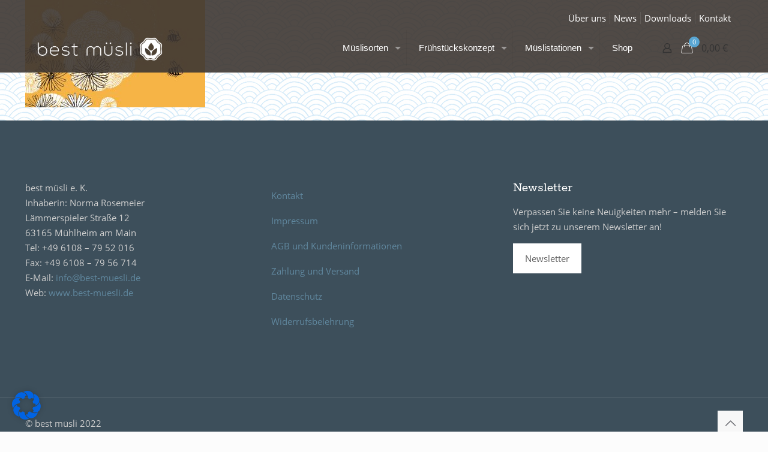

--- FILE ---
content_type: text/html; charset=UTF-8
request_url: https://www.best-muesli.de/fruehstueckskonzept/honig/best-muesli-honig-bienen/
body_size: 108858
content:
<!DOCTYPE html><html lang="de" class="no-js" itemscope itemtype="https://schema.org/WebPage"><head><meta charset="UTF-8" /><meta name='robots' content='index, follow, max-image-preview:large, max-snippet:-1, max-video-preview:-1' /><meta name="description" content="Just another WordPress site"/><link rel="alternate" hreflang="de-DE" href="https://www.best-muesli.de/fruehstueckskonzept/honig/best-muesli-honig-bienen/"/><meta name="format-detection" content="telephone=no"><meta name="viewport" content="width=device-width, initial-scale=1, maximum-scale=1" /><link rel="shortcut icon" href="http://www.best-muesli.de/wp-content/uploads/2017/11/best-mueslil.ico" type="image/x-icon" /><meta name="theme-color" content="#ffffff" media="(prefers-color-scheme: light)"><meta name="theme-color" content="#ffffff" media="(prefers-color-scheme: dark)"><link media="all" href="https://www.best-muesli.de/wp-content/cache/autoptimize/css/autoptimize_5f927bad88a6032f843e76e508fb5ba5.css" rel="stylesheet"><link media="screen" href="https://www.best-muesli.de/wp-content/cache/autoptimize/css/autoptimize_55c7d1c8a7ba2d73fa94af86fed23e89.css" rel="stylesheet"><link media="only screen and (max-width: 768px)" href="https://www.best-muesli.de/wp-content/cache/autoptimize/css/autoptimize_6fe211f8bb15af76999ce9135805d7af.css" rel="stylesheet"><title>best-muesli-honig-bienen - best müsli</title><link rel="canonical" href="https://www.best-muesli.de/fruehstueckskonzept/honig/best-muesli-honig-bienen/" /><meta property="og:locale" content="de_DE" /><meta property="og:type" content="article" /><meta property="og:title" content="best-muesli-honig-bienen - best müsli" /><meta property="og:url" content="https://www.best-muesli.de/fruehstueckskonzept/honig/best-muesli-honig-bienen/" /><meta property="og:site_name" content="best müsli" /><meta property="og:image" content="https://www.best-muesli.de/fruehstueckskonzept/honig/best-muesli-honig-bienen" /><meta property="og:image:width" content="1100" /><meta property="og:image:height" content="655" /><meta property="og:image:type" content="image/jpeg" /><meta name="twitter:card" content="summary_large_image" /> <script type="application/ld+json" class="yoast-schema-graph">{"@context":"https://schema.org","@graph":[{"@type":"WebPage","@id":"https://www.best-muesli.de/fruehstueckskonzept/honig/best-muesli-honig-bienen/","url":"https://www.best-muesli.de/fruehstueckskonzept/honig/best-muesli-honig-bienen/","name":"best-muesli-honig-bienen - best müsli","isPartOf":{"@id":"https://www.best-muesli.de/#website"},"primaryImageOfPage":{"@id":"https://www.best-muesli.de/fruehstueckskonzept/honig/best-muesli-honig-bienen/#primaryimage"},"image":{"@id":"https://www.best-muesli.de/fruehstueckskonzept/honig/best-muesli-honig-bienen/#primaryimage"},"thumbnailUrl":"https://www.best-muesli.de/wp-content/uploads/2017/08/best-muesli-honig-bienen.jpg","datePublished":"2017-09-19T15:22:28+00:00","breadcrumb":{"@id":"https://www.best-muesli.de/fruehstueckskonzept/honig/best-muesli-honig-bienen/#breadcrumb"},"inLanguage":"de","potentialAction":[{"@type":"ReadAction","target":["https://www.best-muesli.de/fruehstueckskonzept/honig/best-muesli-honig-bienen/"]}]},{"@type":"ImageObject","inLanguage":"de","@id":"https://www.best-muesli.de/fruehstueckskonzept/honig/best-muesli-honig-bienen/#primaryimage","url":"https://www.best-muesli.de/wp-content/uploads/2017/08/best-muesli-honig-bienen.jpg","contentUrl":"https://www.best-muesli.de/wp-content/uploads/2017/08/best-muesli-honig-bienen.jpg","width":1100,"height":655},{"@type":"BreadcrumbList","@id":"https://www.best-muesli.de/fruehstueckskonzept/honig/best-muesli-honig-bienen/#breadcrumb","itemListElement":[{"@type":"ListItem","position":1,"name":"Startseite","item":"https://www.best-muesli.de/"},{"@type":"ListItem","position":2,"name":"Frühstückskonzept","item":"https://www.best-muesli.de/fruehstueckskonzept/"},{"@type":"ListItem","position":3,"name":"Honig","item":"https://www.best-muesli.de/fruehstueckskonzept/honig/"},{"@type":"ListItem","position":4,"name":"best-muesli-honig-bienen"}]},{"@type":"WebSite","@id":"https://www.best-muesli.de/#website","url":"https://www.best-muesli.de/","name":"best müsli","description":"Müsli und Cerealien für ein gesundes und vollwertiges Frühstück in der Gastronomie und Zuhause","potentialAction":[{"@type":"SearchAction","target":{"@type":"EntryPoint","urlTemplate":"https://www.best-muesli.de/?s={search_term_string}"},"query-input":{"@type":"PropertyValueSpecification","valueRequired":true,"valueName":"search_term_string"}}],"inLanguage":"de"}]}</script> <link rel="alternate" type="application/rss+xml" title="best müsli &raquo; Feed" href="https://www.best-muesli.de/feed/" /><link rel="alternate" type="application/rss+xml" title="best müsli &raquo; Kommentar-Feed" href="https://www.best-muesli.de/comments/feed/" /><link rel="alternate" title="oEmbed (JSON)" type="application/json+oembed" href="https://www.best-muesli.de/wp-json/oembed/1.0/embed?url=https%3A%2F%2Fwww.best-muesli.de%2Ffruehstueckskonzept%2Fhonig%2Fbest-muesli-honig-bienen%2F" /><link rel="alternate" title="oEmbed (XML)" type="text/xml+oembed" href="https://www.best-muesli.de/wp-json/oembed/1.0/embed?url=https%3A%2F%2Fwww.best-muesli.de%2Ffruehstueckskonzept%2Fhonig%2Fbest-muesli-honig-bienen%2F&#038;format=xml" /> <script type="text/javascript" src="https://www.best-muesli.de/wp-includes/js/jquery/jquery.min.js?ver=3.7.1" id="jquery-core-js"></script> <script type="text/javascript" id="wc-add-to-cart-js-extra">var wc_add_to_cart_params = {"ajax_url":"/wp-admin/admin-ajax.php","wc_ajax_url":"/?wc-ajax=%%endpoint%%","i18n_view_cart":"Warenkorb anzeigen","cart_url":"https://www.best-muesli.de/shop/warenkorb/","is_cart":"","cart_redirect_after_add":"no"};
//# sourceURL=wc-add-to-cart-js-extra</script> <script type="text/javascript" id="woocommerce-js-extra">var woocommerce_params = {"ajax_url":"/wp-admin/admin-ajax.php","wc_ajax_url":"/?wc-ajax=%%endpoint%%","i18n_password_show":"Passwort anzeigen","i18n_password_hide":"Passwort ausblenden"};
//# sourceURL=woocommerce-js-extra</script> <script type="text/javascript" id="wc-cart-fragments-js-extra">var wc_cart_fragments_params = {"ajax_url":"/wp-admin/admin-ajax.php","wc_ajax_url":"/?wc-ajax=%%endpoint%%","cart_hash_key":"wc_cart_hash_a48d76222647b2b15595c8d6a19131f2","fragment_name":"wc_fragments_a48d76222647b2b15595c8d6a19131f2","request_timeout":"5000"};
//# sourceURL=wc-cart-fragments-js-extra</script> <script></script><link rel="https://api.w.org/" href="https://www.best-muesli.de/wp-json/" /><link rel="alternate" title="JSON" type="application/json" href="https://www.best-muesli.de/wp-json/wp/v2/media/2653" /><link rel="EditURI" type="application/rsd+xml" title="RSD" href="https://www.best-muesli.de/xmlrpc.php?rsd" /><meta name="generator" content="WordPress 6.9" /><meta name="generator" content="WooCommerce 10.4.3" /><link rel='shortlink' href='https://www.best-muesli.de/?p=2653' /> <noscript><style>.woocommerce-product-gallery{ opacity: 1 !important; }</style></noscript><meta name="generator" content="Powered by WPBakery Page Builder - drag and drop page builder for WordPress."/> <noscript><style>.wpb_animate_when_almost_visible { opacity: 1; }</style></noscript></head><body class="attachment wp-singular attachment-template-default attachmentid-2653 attachment-jpeg wp-embed-responsive wp-theme-betheme wp-child-theme-betheme-child theme-betheme woocommerce-no-js woocommerce-block-theme-has-button-styles  color-custom content-brightness-light input-brightness-light style-simple button-animation-fade layout-full-width if-disable no-content-padding hide-love header-transparent header-boxed sticky-header sticky-dark ab-show menu-line-below menuo-right menuo-arrows subheader-both-center responsive-overflow-x-mobile mobile-tb-center mobile-side-slide mobile-mini-mr-ll mobile-header-mini mobile-icon-user-ss mobile-icon-wishlist-ss mobile-icon-search-ss mobile-icon-wpml-ss mobile-icon-action-ss be-page-2653 be-reg-2821 mobile-row-2-products mfn-variable-swatches mfn-ajax-add-to-cart wpb-js-composer js-comp-ver-8.7.2 vc_responsive"><div id="Wrapper"><div id="Header_wrapper" class="" ><header id="Header"><div id="Action_bar"><div class="container"><div class="column one"><ul class="contact_details" aria-label="contact details"></ul><nav id="social-menu" class="menu-sekundaermenue-container"><ul id="menu-sekundaermenue" class="social-menu"><li id="menu-item-45" class="menu-item menu-item-type-post_type menu-item-object-page menu-item-45"><a href="https://www.best-muesli.de/ueber-uns/">Über uns</a></li><li id="menu-item-44" class="menu-item menu-item-type-post_type menu-item-object-page menu-item-44"><a href="https://www.best-muesli.de/news/">News</a></li><li id="menu-item-43" class="menu-item menu-item-type-post_type menu-item-object-page menu-item-43"><a href="https://www.best-muesli.de/downloads/">Downloads</a></li><li id="menu-item-42" class="menu-item menu-item-type-post_type menu-item-object-page menu-item-42"><a href="https://www.best-muesli.de/kontakt/">Kontakt</a></li></ul></nav></div></div></div><div class="header_placeholder"></div><div id="Top_bar"><div class="container"><div class="column one"><div class="top_bar_left clearfix"><div class="logo"><a id="logo" href="https://www.best-muesli.de" title="best müsli" data-height="40" data-padding="20"><img class="logo-main scale-with-grid " src="http://www.best-muesli.de/wp-content/uploads/2017/06/best-muesli-logo-weiss-transparent.png" data-retina="" data-height="115" alt="best müsli Cerealien" data-no-retina/><img class="logo-sticky scale-with-grid " src="http://www.best-muesli.de/wp-content/uploads/2017/06/best-muesli-logo-weiss-transparent.png" data-retina="" data-height="115" alt="best müsli Cerealien" data-no-retina/><img class="logo-mobile scale-with-grid " src="http://www.best-muesli.de/wp-content/uploads/2017/06/best-muesli-logo-weiss-transparent.png" data-retina="" data-height="115" alt="best müsli Cerealien" data-no-retina/><img class="logo-mobile-sticky scale-with-grid " src="http://www.best-muesli.de/wp-content/uploads/2017/06/best-muesli-logo-weiss-transparent.png" data-retina="" data-height="115" alt="best müsli Cerealien" data-no-retina/></a></div><div class="menu_wrapper"> <a class="responsive-menu-toggle " href="#" aria-label="mobile menu"><i class="icon-menu-fine" aria-hidden="true"></i></a><nav id="menu" role="navigation" aria-expanded="false" aria-label="Main menu"><ul id="menu-primaermenue" class="menu menu-main"><li id="menu-item-24" class="menu-item menu-item-type-post_type menu-item-object-page menu-item-has-children"><a href="https://www.best-muesli.de/mueslisorten/"><span>Müslisorten</span></a><ul class="sub-menu mfn-megamenu mfn-megamenu-5"><li id="menu-item-2325" class="menu-item menu-item-type-custom menu-item-object-custom menu-item-has-children mfn-megamenu-cols-5"><a class="mfn-megamenu-title" href="/mueslisorten/premium/"><span><img src="https://www.best-muesli.de/wp-content/uploads/2017/11/best-muesli-kategorie-premium.png" style="width:120px; height:37px; margin-right:5px; position:relative; top:2px" /</span></a><ul class="sub-menu mfn-megamenu mfn-megamenu-5"><li id="menu-item-14797" class="menu-item menu-item-type-post_type menu-item-object-product"><a href="https://www.best-muesli.de/shop/apfel-zimt-granola/"><span>Apfel-Zimt-Granola</span></a></li><li id="menu-item-2326" class="menu-item menu-item-type-post_type menu-item-object-product"><a href="https://www.best-muesli.de/shop/bircher-muesli/"><span>Bircher Müsli</span></a></li><li id="menu-item-7236" class="menu-item menu-item-type-post_type menu-item-object-product"><a href="https://www.best-muesli.de/shop/erdbeer-granola/"><span>Erdbeer-Granola</span></a></li><li id="menu-item-2328" class="menu-item menu-item-type-post_type menu-item-object-product"><a href="https://www.best-muesli.de/shop/fruechte-muesli/"><span>Früchte-Müsli</span></a></li><li id="menu-item-14130" class="menu-item menu-item-type-post_type menu-item-object-product"><a href="https://www.best-muesli.de/shop/kinder-muesli/"><span>Kinder-Müsli</span></a></li><li id="menu-item-13384" class="menu-item menu-item-type-post_type menu-item-object-product"><a href="https://www.best-muesli.de/shop/knusper-beeren-muesli/"><span>Knusper-Beeren-Müsli</span></a></li><li id="menu-item-2330" class="menu-item menu-item-type-post_type menu-item-object-product"><a href="https://www.best-muesli.de/shop/knusper-muesli/"><span>Knusper-Müsli</span></a></li><li id="menu-item-2331" class="menu-item menu-item-type-post_type menu-item-object-product"><a href="https://www.best-muesli.de/shop/kokos-mandel-muesli/"><span>Kokos-Mandel-Müsli</span></a></li><li id="menu-item-14798" class="menu-item menu-item-type-post_type menu-item-object-product"><a href="https://www.best-muesli.de/shop/pina-colada-muesli/"><span>Pina-Colada-Müsli</span></a></li><li id="menu-item-2334" class="menu-item menu-item-type-post_type menu-item-object-product"><a href="https://www.best-muesli.de/shop/schoko-muesli/"><span>Schoko-Müsli</span></a></li><li id="menu-item-2332" class="menu-item menu-item-type-post_type menu-item-object-product"><a href="https://www.best-muesli.de/shop/nuss-crunchy/"><span>Nuss-Crunchy</span></a></li><li id="menu-item-2333" class="menu-item menu-item-type-post_type menu-item-object-product"><a href="https://www.best-muesli.de/shop/schoko-crunchy/"><span>Schoko-Crunchy</span></a></li></ul></li><li id="menu-item-2335" class="menu-item menu-item-type-custom menu-item-object-custom menu-item-has-children mfn-megamenu-cols-5"><a class="mfn-megamenu-title" href="/mueslisorten/classic/"><span><img src="https://www.best-muesli.de/wp-content/uploads/2017/11/best-muesli-kategorie-classic.png" style="width:120px; height:37px; margin-right:5px; position:relative; top:2px" /</span></a><ul class="sub-menu mfn-megamenu mfn-megamenu-5"><li id="menu-item-2336" class="menu-item menu-item-type-post_type menu-item-object-product"><a href="https://www.best-muesli.de/shop/amaranth-beeren-muesli/"><span>Amaranth-Beeren-Müsli</span></a></li><li id="menu-item-2337" class="menu-item menu-item-type-post_type menu-item-object-product"><a href="https://www.best-muesli.de/shop/knusper-kokos-muesli/"><span>Knusper-Kokos-Müsli</span></a></li><li id="menu-item-2338" class="menu-item menu-item-type-post_type menu-item-object-product"><a href="https://www.best-muesli.de/shop/schoko-muesli-classic/"><span>Schoko-Müsli classic</span></a></li></ul></li><li id="menu-item-2339" class="menu-item menu-item-type-custom menu-item-object-custom menu-item-has-children mfn-megamenu-cols-5"><a class="mfn-megamenu-title" href="/mueslisorten/bio/"><span><img src="https://www.best-muesli.de/wp-content/uploads/2017/11/best-muesli-kategorie-bio.png" style="width:37px; height:37px; margin-left:35px; position:relative; top:0px"</span></a><ul class="sub-menu mfn-megamenu mfn-megamenu-5"><li id="menu-item-13382" class="menu-item menu-item-type-post_type menu-item-object-product"><a href="https://www.best-muesli.de/shop/bio-apfel-granola/"><span>Bio Apfel-Granola</span></a></li><li id="menu-item-2340" class="menu-item menu-item-type-post_type menu-item-object-product"><a href="https://www.best-muesli.de/shop/bio-basis-muesli/"><span>BIO Basis-Müsli</span></a></li><li id="menu-item-13908" class="menu-item menu-item-type-post_type menu-item-object-product"><a href="https://www.best-muesli.de/shop/bio-corn-flakes/"><span>BIO Corn-Flakes</span></a></li><li id="menu-item-2341" class="menu-item menu-item-type-post_type menu-item-object-product"><a href="https://www.best-muesli.de/shop/bio-dinkel-flakes/"><span>BIO Dinkel-Flakes</span></a></li><li id="menu-item-2342" class="menu-item menu-item-type-post_type menu-item-object-product"><a href="https://www.best-muesli.de/shop/bio-fruechte-muesli/"><span>BIO Früchte-Müsli</span></a></li><li id="menu-item-2343" class="menu-item menu-item-type-post_type menu-item-object-product"><a href="https://www.best-muesli.de/shop/bio-schoko-muesli/"><span>BIO Schoko-Müsli</span></a></li></ul></li><li id="menu-item-2344" class="menu-item menu-item-type-custom menu-item-object-custom menu-item-has-children mfn-megamenu-cols-5"><a class="mfn-megamenu-title" href="/mueslisorten/flakes/"><span><img src="https://www.best-muesli.de/wp-content/uploads/2017/11/best-muesli-kategorie-flakes.png" style="width:120px; height:37px; margin-right:5px; position:relative; top:2px"</span></a><ul class="sub-menu mfn-megamenu mfn-megamenu-5"><li id="menu-item-2346" class="menu-item menu-item-type-post_type menu-item-object-product"><a href="https://www.best-muesli.de/shop/corn-flakes/"><span>Corn-Flakes</span></a></li><li id="menu-item-13385" class="menu-item menu-item-type-post_type menu-item-object-product"><a href="https://www.best-muesli.de/shop/fit-flakes/"><span>Fit-Flakes</span></a></li><li id="menu-item-14193" class="menu-item menu-item-type-post_type menu-item-object-product"><a href="https://www.best-muesli.de/shop/schoko-flakes-duett/"><span>Schoko-Flakes Duett</span></a></li><li id="menu-item-2348" class="menu-item menu-item-type-post_type menu-item-object-product"><a href="https://www.best-muesli.de/shop/weizen-peps/"><span>Weizen-Peps</span></a></li></ul></li><li id="menu-item-2349" class="menu-item menu-item-type-custom menu-item-object-custom menu-item-has-children mfn-megamenu-cols-5"><a class="mfn-megamenu-title" href="/mueslisorten/spezial/"><span><img src="https://www.best-muesli.de/wp-content/uploads/2017/11/best-muesli-kategorie-spezial.png" style="width:120px; height:37px; margin-right:5px; position:relative; top:2px" /</span></a><ul class="sub-menu mfn-megamenu mfn-megamenu-5"><li id="menu-item-2352" class="menu-item menu-item-type-post_type menu-item-object-product"><a href="https://www.best-muesli.de/shop/fruechte-muesli-laktosefrei/"><span>Früchte-Müsli laktosefrei</span></a></li><li id="menu-item-13606" class="menu-item menu-item-type-post_type menu-item-object-product"><a href="https://www.best-muesli.de/shop/hafer-fruechte-muesli-glutenfrei/"><span>Hafer-Früchte-Müsli glutenfrei</span></a></li><li id="menu-item-2354" class="menu-item menu-item-type-post_type menu-item-object-product"><a href="https://www.best-muesli.de/shop/schoko-muesli-glutenfrei/"><span>Schoko-Müsli glutenfrei</span></a></li></ul></li></ul></li><li id="menu-item-23" class="menu-item menu-item-type-post_type menu-item-object-page menu-item-has-children"><a href="https://www.best-muesli.de/fruehstueckskonzept/"><span>Frühstückskonzept</span></a><ul class="sub-menu"><li id="menu-item-551" class="menu-item menu-item-type-post_type menu-item-object-page"><a href="https://www.best-muesli.de/fruehstueckskonzept/konfituere/"><span>Konfitüre</span></a></li><li id="menu-item-412" class="menu-item menu-item-type-post_type menu-item-object-page"><a href="https://www.best-muesli.de/fruehstueckskonzept/honig/"><span>Honig</span></a></li><li id="menu-item-429" class="menu-item menu-item-type-post_type menu-item-object-page"><a href="https://www.best-muesli.de/fruehstueckskonzept/2go-becher/"><span>2Go-Becher</span></a></li><li id="menu-item-5121" class="menu-item menu-item-type-post_type menu-item-object-page"><a href="https://www.best-muesli.de/fruehstueckskonzept/private-labeling/"><span>Private Label</span></a></li></ul></li><li id="menu-item-4198" class="menu-item menu-item-type-custom menu-item-object-custom menu-item-has-children"><a href="http://www.best-muesli.de/mueslistationen/"><span>Müslistationen</span></a><ul class="sub-menu"><li id="menu-item-2372" class="menu-item menu-item-type-post_type menu-item-object-product"><a href="https://www.best-muesli.de/shop/einzelgefaesse/"><span>Einzelgefäße</span></a></li><li id="menu-item-2371" class="menu-item menu-item-type-post_type menu-item-object-product"><a href="https://www.best-muesli.de/shop/boards/"><span>Boards</span></a></li><li id="menu-item-2370" class="menu-item menu-item-type-post_type menu-item-object-product"><a href="https://www.best-muesli.de/shop/mueslistation-berlin/"><span>Berlin</span></a></li><li id="menu-item-2374" class="menu-item menu-item-type-post_type menu-item-object-product"><a href="https://www.best-muesli.de/shop/mueslistation-kopenhagen/"><span>Kopenhagen</span></a></li><li id="menu-item-2375" class="menu-item menu-item-type-post_type menu-item-object-product"><a href="https://www.best-muesli.de/shop/mueslistation-malmoe/"><span>Malmö</span></a></li></ul></li><li id="menu-item-21" class="menu-item menu-item-type-post_type menu-item-object-page"><a href="https://www.best-muesli.de/shop/"><span>Shop</span></a></li></ul></nav></div><div class="secondary_menu_wrapper"></div></div><div class="top_bar_right "><div class="top_bar_right_wrapper"><a class="top-bar-right-icon myaccount_button top-bar-right-icon-user toggle-login-modal is-boxed logged-out" href="https://www.best-muesli.de/shop/mein-konto/"><svg width="26" viewBox="0 0 26 26" aria-label="user icon"><defs></defs><circle class="path" cx="13" cy="9.7" r="4.1"/><path class="path" d="M19.51,18.1v2.31h-13V18.1c0-2.37,2.92-4.3,6.51-4.3S19.51,15.73,19.51,18.1Z"/></svg></a><a id="header_cart" class="top-bar-right-icon header-cart top-bar-right-icon-cart " href="https://www.best-muesli.de/shop/warenkorb/"><i class="icon-bag-fine" aria-label="cart icon"></i><span class="header-cart-count">0</span><p class="header-cart-total">0,00&nbsp;&euro;</p></a></div></div><div class="search_wrapper"><form method="get" class="form-searchform" action="https://www.best-muesli.de/"> <svg class="icon_search" width="26" viewBox="0 0 26 26" aria-label="search icon"><defs></defs><circle class="path" cx="11.35" cy="11.35" r="6"></circle><line class="path" x1="15.59" y1="15.59" x2="20.65" y2="20.65"></line></svg> <input type="text" class="field" name="s"  autocomplete="off" placeholder="Enter your search" aria-label="Enter your search" /> <input type="submit" class="display-none" value="" aria-label="Search"/> <span class="mfn-close-icon icon_close" tabindex="0" role="link" aria-label="Close"><span class="icon">✕</span></span></form></div></div></div></div></header></div><div id="Content" role="main"><div class="content_wrapper clearfix"><main class="sections_group"><div class="entry-content" itemprop="mainContentOfPage"><div data-id="2653" class="mfn-builder-content mfn-default-content-buider"></div><section class="section mcb-section the_content no_content"><div class="section_wrapper"><div class="the_content_wrapper "><p class="attachment"><a href='https://www.best-muesli.de/wp-content/uploads/2017/08/best-muesli-honig-bienen.jpg'><img fetchpriority="high" decoding="async" width="300" height="179" src="https://www.best-muesli.de/wp-content/uploads/2017/08/best-muesli-honig-bienen-300x179.jpg" class="attachment-medium size-medium" alt="" srcset="https://www.best-muesli.de/wp-content/uploads/2017/08/best-muesli-honig-bienen-300x179.jpg 300w, https://www.best-muesli.de/wp-content/uploads/2017/08/best-muesli-honig-bienen-768x457.jpg 768w, https://www.best-muesli.de/wp-content/uploads/2017/08/best-muesli-honig-bienen-1024x610.jpg 1024w, https://www.best-muesli.de/wp-content/uploads/2017/08/best-muesli-honig-bienen-245x146.jpg 245w, https://www.best-muesli.de/wp-content/uploads/2017/08/best-muesli-honig-bienen-50x30.jpg 50w, https://www.best-muesli.de/wp-content/uploads/2017/08/best-muesli-honig-bienen-126x75.jpg 126w, https://www.best-muesli.de/wp-content/uploads/2017/08/best-muesli-honig-bienen.jpg 1100w" sizes="(max-width:767px) 300px, 300px" /></a></p></div></div></section><section class="section section-page-footer"><div class="section_wrapper clearfix"><div class="column one page-pager"><div class="mcb-column-inner"></div></div></div></section></div></main></div></div><footer id="Footer" class="clearfix mfn-footer " role="contentinfo"><div class="widgets_wrapper "><div class="container"><div class="column mobile-one tablet-one-third one-third"><div class="mcb-column-inner"><aside id="text-2" class="widget widget_text"><div class="textwidget"><p>best müsli e. K.<br /> Inhaberin: Norma Rosemeier<br /> Lämmerspieler Straße 12<br /> 63165 Mühlheim am Main<br /> Tel: +49 6108 – 79 52 016<br /> Fax: +49 6108 – 79 56 714<br /> E-Mail: <a href="mailto:info&#64;&#98;&#101;&#115;&#116;&#45;&#109;&#117;&#101;&#115;&#108;&#105;&#46;&#100;&#101;">&#105;&#110;&#x66;&#x6f;&#64;&#98;&#x65;&#x73;&#116;&#45;&#x6d;&#x75;&#101;&#115;&#x6c;&#x69;&#46;&#100;&#x65;</a><br /> Web: <a href="https://www.best-muesli.de">www.best-muesli.de</a></p></div></aside></div></div><div class="column mobile-one tablet-one-third one-third"><div class="mcb-column-inner"><aside id="nav_menu-2" class="widget widget_nav_menu"><div class="menu-footermenue-container"><ul id="menu-footermenue" class="menu"><li id="menu-item-63" class="menu-item menu-item-type-post_type menu-item-object-page menu-item-63"><a href="https://www.best-muesli.de/kontakt/">Kontakt</a></li><li id="menu-item-4194" class="menu-item menu-item-type-post_type menu-item-object-page menu-item-4194"><a href="https://www.best-muesli.de/impressum/">Impressum</a></li><li id="menu-item-61" class="menu-item menu-item-type-post_type menu-item-object-page menu-item-61"><a href="https://www.best-muesli.de/agb/">AGB und Kundeninformationen</a></li><li id="menu-item-60" class="menu-item menu-item-type-post_type menu-item-object-page menu-item-60"><a href="https://www.best-muesli.de/zahlung-und-versand/">Zahlung und Versand</a></li><li id="menu-item-58" class="menu-item menu-item-type-post_type menu-item-object-page menu-item-privacy-policy menu-item-58"><a rel="privacy-policy" href="https://www.best-muesli.de/datenschutz/">Datenschutz</a></li><li id="menu-item-59" class="menu-item menu-item-type-post_type menu-item-object-page menu-item-59"><a href="https://www.best-muesli.de/widerrufsbelehrung/">Widerrufsbelehrung</a></li></ul></div></aside></div></div><div class="column mobile-one tablet-one-third one-third"><div class="mcb-column-inner"><aside id="text-4" class="widget widget_text"><h4>Newsletter</h4><div class="textwidget"><p>Verpassen Sie keine Neuigkeiten mehr – melden Sie sich jetzt zu unserem Newsletter an!</p><p><a class="button  button_size_2" href="https://www.best-muesli.de/newsletter/"     style="background-color:#ffffff!important;color:#626262;" target="_blank"    title=""><span class="button_label">Newsletter</span></a></p></div></aside></div></div></div></div><div class="footer_copy"><div class="container"><div class="column one mobile-one"><div class="mcb-column-inner"> <a id="back_to_top" class="button footer_button" href="" aria-label="Back to top icon"><i class="icon-up-open-big"></i></a><div class="copyright"> © best müsli 2022</div><ul class="social"></ul></div></div></div></div></footer></div><div id="body_overlay"></div><div id="Side_slide" class="right dark" data-width="250" aria-expanded="false" role="banner" aria-label="responsive menu"><div class="close-wrapper"><a href="#" aria-label="menu close icon" class="close"><i class="icon-cancel-fine"></i></a></div><div class="extras"><div class="extras-wrapper" role="navigation" aria-label="extras menu"><a class="top-bar-right-icon myaccount_button top-bar-right-icon-user toggle-login-modal logged-out" href="https://www.best-muesli.de/shop/mein-konto/"><svg width="26" viewBox="0 0 26 26" aria-label="user icon"><defs></defs><circle class="path" cx="13" cy="9.7" r="4.1"/><path class="path" d="M19.51,18.1v2.31h-13V18.1c0-2.37,2.92-4.3,6.51-4.3S19.51,15.73,19.51,18.1Z"/></svg></a><a id="header_cart" class="top-bar-right-icon top-bar-right-icon-cart " href="https://www.best-muesli.de/shop/warenkorb/"><i class="icon-bag-fine" aria-label="cart icon"></i><span class="header-cart-count">0</span><p class="header-cart-total">0,00&nbsp;&euro;</p></a></div></div><div class="lang-wrapper" role="navigation" aria-label="language menu"></div><div class="menu_wrapper" role="navigation" aria-label="main menu"></div><nav id="social-menu" class="menu-sekundaermenue-container"><ul id="menu-sekundaermenue-1" class="social-menu"><li class="menu-item menu-item-type-post_type menu-item-object-page menu-item-45"><a href="https://www.best-muesli.de/ueber-uns/">Über uns</a></li><li class="menu-item menu-item-type-post_type menu-item-object-page menu-item-44"><a href="https://www.best-muesli.de/news/">News</a></li><li class="menu-item menu-item-type-post_type menu-item-object-page menu-item-43"><a href="https://www.best-muesli.de/downloads/">Downloads</a></li><li class="menu-item menu-item-type-post_type menu-item-object-page menu-item-42"><a href="https://www.best-muesli.de/kontakt/">Kontakt</a></li></ul></nav></div><div aria-disabled="false" class="mfn-header-login is-side woocommerce mfn-header-modal-login" aria-expanded="false" role="navigation" aria-label="shop account menu"><a href="#" class="mfn-close-icon toggle-login-modal close-login-modal" tabindex="0"><span class="icon" aria-label="close menu">&#10005;</span></a><h4>Anmelden</h4><form class="woocommerce-form woocommerce-form-login login" method="post" ><p class="form-row form-row-first"> <label for="username">Benutzername oder E-Mail-Adresse&nbsp;<span class="required">*</span></label> <input type="text" class="input-text" name="username" aria-label="Username" autocomplete="username" /></p><p class="form-row form-row-last"> <label for="password">Passwort&nbsp;<span class="required">*</span></label> <input class="input-text woocommerce-Input" type="password" name="password" aria-label="Password" autocomplete="current-password" /></p><div class="clear"></div><p class="form-row"> <label class="woocommerce-form__label woocommerce-form__label-for-checkbox woocommerce-form-login__rememberme"> <input class="woocommerce-form__input woocommerce-form__input-checkbox" name="rememberme" type="checkbox" value="forever" /> <span>Angemeldet bleiben</span> </label> <input type="hidden"  name="woocommerce-login-nonce" value="45524ecc89" /><input type="hidden" name="_wp_http_referer" value="/fruehstueckskonzept/honig/best-muesli-honig-bienen/" /> <input type="hidden" name="redirect" value="" /> <button type="submit" class="woocommerce-button button woocommerce-form-login__submit" name="login" value="Anmelden">Anmelden</button></p><p class="lost_password"> <a href="https://www.best-muesli.de/shop/mein-konto/lost-password/">Passwort vergessen?</a></p><div class="clear"></div></form></div>  <script type="speculationrules">{"prefetch":[{"source":"document","where":{"and":[{"href_matches":"/*"},{"not":{"href_matches":["/wp-*.php","/wp-admin/*","/wp-content/uploads/*","/wp-content/*","/wp-content/plugins/*","/wp-content/themes/betheme-child/*","/wp-content/themes/betheme/*","/*\\?(.+)"]}},{"not":{"selector_matches":"a[rel~=\"nofollow\"]"}},{"not":{"selector_matches":".no-prefetch, .no-prefetch a"}}]},"eagerness":"conservative"}]}</script> <div data-nosnippet><script id="BorlabsCookieBoxWrap" type="text/template"><div
    id="BorlabsCookieBox"
    class="BorlabsCookie"
    role="dialog"
    aria-labelledby="CookieBoxTextHeadline"
    aria-describedby="CookieBoxTextDescription"
    aria-modal="true"
>
    <div class="top-center" style="display: none;">
        <div class="_brlbs-box-wrap _brlbs-box-plus-wrap">
            <div class="_brlbs-box _brlbs-box-plus">
                <div class="cookie-box">
                    <div class="container">
                        <div class="_brlbs-flex-center">
                                                            <img
                                    width="32"
                                    height="32"
                                    class="cookie-logo"
                                    src="http://www.best-muesli.de/wp-content/plugins/borlabs-cookie/assets/images/borlabs-cookie-logo.svg"
                                    srcset="http://www.best-muesli.de/wp-content/plugins/borlabs-cookie/assets/images/borlabs-cookie-logo.svg, http://www.best-muesli.de/wp-content/plugins/borlabs-cookie/assets/images/borlabs-cookie-logo.svg 2x"
                                    alt="Datenschutzeinstellungen"
                                    aria-hidden="true"
                                >
                                
                            <span role="heading" aria-level="3" class="_brlbs-h3" id="CookieBoxTextHeadline">Datenschutzeinstellungen</span>
                        </div>
                        <div class="row">
                            <div class="col-md-6 col-12">
                                <p id="CookieBoxTextDescription"><span class="_brlbs-paragraph _brlbs-text-description">Wir benötigen Ihre Zustimmung, bevor Sie unsere Website weiter besuchen können.</span> <span class="_brlbs-paragraph _brlbs-text-confirm-age">Wenn Sie unter 16 Jahre alt sind und Ihre Zustimmung zu freiwilligen Diensten geben möchten, müssen Sie Ihre Erziehungsberechtigten um Erlaubnis bitten.</span> <span class="_brlbs-paragraph _brlbs-text-technology">Wir verwenden Cookies und andere Technologien auf unserer Website. Einige von ihnen sind essenziell, während andere uns helfen, diese Website und Ihre Erfahrung zu verbessern.</span> <span class="_brlbs-paragraph _brlbs-text-personal-data">Personenbezogene Daten können verarbeitet werden (z. B. IP-Adressen), z. B. für personalisierte Anzeigen und Inhalte oder Anzeigen- und Inhaltsmessung.</span> <span class="_brlbs-paragraph _brlbs-text-more-information">Weitere Informationen über die Verwendung Ihrer Daten finden Sie in unserer  <a class="_brlbs-cursor" href="">Datenschutzerklärung</a>.</span> <span class="_brlbs-paragraph _brlbs-text-revoke">Sie können Ihre Auswahl jederzeit unter <a class="_brlbs-cursor" href="#" data-cookie-individual>Einstellungen</a> widerrufen oder anpassen.</span></p>
                            </div>
                            <div class="col-md-6 col-12">

                                                                    <fieldset>
                                        <legend class="sr-only">Datenschutzeinstellungen</legend>
                                        <ul>
                                                                                                <li>
                                                        <label class="_brlbs-checkbox">
                                                            Essenziell                                                            <input
                                                                id="checkbox-essential"
                                                                tabindex="0"
                                                                type="checkbox"
                                                                name="cookieGroup[]"
                                                                value="essential"
                                                                 checked                                                                 disabled                                                                data-borlabs-cookie-checkbox
                                                            >
                                                            <span class="_brlbs-checkbox-indicator"></span>
                                                        </label>
                                                        <p class="_brlbs-service-group-description">Essenzielle Cookies ermöglichen grundlegende Funktionen und sind für die einwandfreie Funktion der Website erforderlich.</p>
                                                    </li>
                                                                                                        <li>
                                                        <label class="_brlbs-checkbox">
                                                            Externe Medien                                                            <input
                                                                id="checkbox-external-media"
                                                                tabindex="0"
                                                                type="checkbox"
                                                                name="cookieGroup[]"
                                                                value="external-media"
                                                                 checked                                                                                                                                data-borlabs-cookie-checkbox
                                                            >
                                                            <span class="_brlbs-checkbox-indicator"></span>
                                                        </label>
                                                        <p class="_brlbs-service-group-description">Inhalte von Videoplattformen und Social-Media-Plattformen werden standardmäßig blockiert. Wenn Cookies von externen Medien akzeptiert werden, bedarf der Zugriff auf diese Inhalte keiner manuellen Einwilligung mehr.</p>
                                                    </li>
                                                                                            </ul>
                                    </fieldset>

                                    

                            </div>
                        </div>

                        <div class="row  _brlbs-button-area">
                            <div class="col-md-6 col-12">
                                <p class="_brlbs-accept">
                                    <a
                                        href="#"
                                        tabindex="0"
                                        role="button"
                                        class="_brlbs-btn _brlbs-btn-accept-all _brlbs-cursor"
                                        data-cookie-accept-all
                                    >
                                        Alle akzeptieren                                    </a>
                                </p>
                            </div>
                            <div class="col-md-6 col-12">
                                <p class="_brlbs-accept">
                                    <a
                                        href="#"
                                        tabindex="0"
                                        role="button"
                                        id="CookieBoxSaveButton"
                                        class="_brlbs-btn _brlbs-cursor"
                                        data-cookie-accept
                                    >
                                        Speichern                                    </a>
                                </p>
                            </div>
                            <div class="col-12">
                                                                    <p class="_brlbs-refuse-btn">
                                        <a
                                            class="_brlbs-btn _brlbs-cursor"
                                            href="#"
                                            tabindex="0"
                                            role="button"
                                            data-cookie-refuse
                                        >
                                            Nur essenzielle Cookies akzeptieren                                        </a>
                                    </p>
                                    
                            </div>
                            <div class="col-12">
                                                                <p class="_brlbs-manage-btn">
                                        <a
                                            href="#"
                                            tabindex="0"
                                            role="button"
                                            class="_brlbs-cursor _brlbs-btn"
                                            data-cookie-individual
                                        >
                                            Individuelle Datenschutzeinstellungen                                        </a>
                                    </p>
                                                            </div>

                        </div>

                        <div class="_brlbs-legal row _brlbs-flex-center">
                            

                            <a href="#" class="_brlbs-cursor" tabindex="0" role="button" data-cookie-individual>
                                Cookie-Details                            </a>


                            
                            

                        </div>
                    </div>
                </div>

                <div
    class="cookie-preference"
    aria-hidden="true"
    role="dialog"
    aria-describedby="CookiePrefDescription"
    aria-modal="true"
>
    <div class="container not-visible">
        <div class="row no-gutters">
            <div class="col-12">
                <div class="row no-gutters align-items-top">
                    <div class="col-12">
                        <div class="_brlbs-flex-center">
                                                    <img
                                width="32"
                                height="32"
                                class="cookie-logo"
                                src="http://www.best-muesli.de/wp-content/plugins/borlabs-cookie/assets/images/borlabs-cookie-logo.svg"
                                srcset="http://www.best-muesli.de/wp-content/plugins/borlabs-cookie/assets/images/borlabs-cookie-logo.svg, http://www.best-muesli.de/wp-content/plugins/borlabs-cookie/assets/images/borlabs-cookie-logo.svg 2x"
                                alt="Datenschutzeinstellungen"
                            >
                                                    <span role="heading" aria-level="3" class="_brlbs-h3">Datenschutzeinstellungen</span>
                        </div>

                        <p id="CookiePrefDescription">
                            <span class="_brlbs-paragraph _brlbs-text-confirm-age">Wenn Sie unter 16 Jahre alt sind und Ihre Zustimmung zu freiwilligen Diensten geben möchten, müssen Sie Ihre Erziehungsberechtigten um Erlaubnis bitten.</span> <span class="_brlbs-paragraph _brlbs-text-technology">Wir verwenden Cookies und andere Technologien auf unserer Website. Einige von ihnen sind essenziell, während andere uns helfen, diese Website und Ihre Erfahrung zu verbessern.</span> <span class="_brlbs-paragraph _brlbs-text-personal-data">Personenbezogene Daten können verarbeitet werden (z. B. IP-Adressen), z. B. für personalisierte Anzeigen und Inhalte oder Anzeigen- und Inhaltsmessung.</span> <span class="_brlbs-paragraph _brlbs-text-more-information">Weitere Informationen über die Verwendung Ihrer Daten finden Sie in unserer  <a class="_brlbs-cursor" href="">Datenschutzerklärung</a>.</span> <span class="_brlbs-paragraph _brlbs-text-description">Hier finden Sie eine Übersicht über alle verwendeten Cookies. Sie können Ihre Einwilligung zu ganzen Kategorien geben oder sich weitere Informationen anzeigen lassen und so nur bestimmte Cookies auswählen.</span>                        </p>

                        <div class="row no-gutters align-items-center">
                            <div class="col-12 col-sm-10">
                                <p class="_brlbs-accept">
                                                                            <a
                                            href="#"
                                            class="_brlbs-btn _brlbs-btn-accept-all _brlbs-cursor"
                                            tabindex="0"
                                            role="button"
                                            data-cookie-accept-all
                                        >
                                            Alle akzeptieren                                        </a>
                                        
                                    <a
                                        href="#"
                                        id="CookiePrefSave"
                                        tabindex="0"
                                        role="button"
                                        class="_brlbs-btn _brlbs-cursor"
                                        data-cookie-accept
                                    >
                                        Speichern                                    </a>

                                                                            <a
                                            href="#"
                                            class="_brlbs-btn _brlbs-refuse-btn _brlbs-cursor"
                                            tabindex="0"
                                            role="button"
                                            data-cookie-refuse
                                        >
                                            Nur essenzielle Cookies akzeptieren                                        </a>
                                                                    </p>
                            </div>

                            <div class="col-12 col-sm-2">
                                <p class="_brlbs-refuse">
                                    <a
                                        href="#"
                                        class="_brlbs-cursor"
                                        tabindex="0"
                                        role="button"
                                        data-cookie-back
                                    >
                                        Zurück                                    </a>

                                                                    </p>
                            </div>
                        </div>
                    </div>
                </div>

                <div data-cookie-accordion>
                                            <fieldset>
                            <legend class="sr-only">Datenschutzeinstellungen</legend>

                                                                                                <div class="bcac-item">
                                        <div class="d-flex flex-row">
                                            <label class="w-75">
                                                <span role="heading" aria-level="4" class="_brlbs-h4">Essenziell (1)</span>
                                            </label>

                                            <div class="w-25 text-right">
                                                                                            </div>
                                        </div>

                                        <div class="d-block">
                                            <p>Essenzielle Cookies ermöglichen grundlegende Funktionen und sind für die einwandfreie Funktion der Website erforderlich.</p>

                                            <p class="text-center">
                                                <a
                                                    href="#"
                                                    class="_brlbs-cursor d-block"
                                                    tabindex="0"
                                                    role="button"
                                                    data-cookie-accordion-target="essential"
                                                >
                                                    <span data-cookie-accordion-status="show">
                                                        Cookie-Informationen anzeigen                                                    </span>

                                                    <span data-cookie-accordion-status="hide" class="borlabs-hide">
                                                        Cookie-Informationen ausblenden                                                    </span>
                                                </a>
                                            </p>
                                        </div>

                                        <div
                                            class="borlabs-hide"
                                            data-cookie-accordion-parent="essential"
                                        >
                                                                                            <table>
                                                    
                                                    <tr>
                                                        <th scope="row">Name</th>
                                                        <td>
                                                            <label>
                                                                Borlabs Cookie                                                            </label>
                                                        </td>
                                                    </tr>

                                                    <tr>
                                                        <th scope="row">Anbieter</th>
                                                        <td>Eigentümer dieser Website</td>
                                                    </tr>

                                                                                                            <tr>
                                                            <th scope="row">Zweck</th>
                                                            <td>Speichert die Einstellungen der Besucher, die in der Cookie Box von Borlabs Cookie ausgewählt wurden.</td>
                                                        </tr>
                                                        
                                                    
                                                    
                                                                                                            <tr>
                                                            <th scope="row">Cookie Name</th>
                                                            <td>borlabs-cookie</td>
                                                        </tr>
                                                        
                                                                                                            <tr>
                                                            <th scope="row">Cookie Laufzeit</th>
                                                            <td>1 Jahr</td>
                                                        </tr>
                                                                                                        </table>
                                                                                        </div>
                                    </div>
                                                                                                                                                                                                                                                                        <div class="bcac-item">
                                        <div class="d-flex flex-row">
                                            <label class="w-75">
                                                <span role="heading" aria-level="4" class="_brlbs-h4">Externe Medien (7)</span>
                                            </label>

                                            <div class="w-25 text-right">
                                                                                                    <label class="_brlbs-btn-switch">
                                                        <span class="sr-only">Externe Medien</span>
                                                        <input
                                                            tabindex="0"
                                                            id="borlabs-cookie-group-external-media"
                                                            type="checkbox"
                                                            name="cookieGroup[]"
                                                            value="external-media"
                                                             checked                                                            data-borlabs-cookie-switch
                                                        />
                                                        <span class="_brlbs-slider"></span>
                                                        <span
                                                            class="_brlbs-btn-switch-status"
                                                            data-active="An"
                                                            data-inactive="Aus">
                                                        </span>
                                                    </label>
                                                                                                </div>
                                        </div>

                                        <div class="d-block">
                                            <p>Inhalte von Videoplattformen und Social-Media-Plattformen werden standardmäßig blockiert. Wenn Cookies von externen Medien akzeptiert werden, bedarf der Zugriff auf diese Inhalte keiner manuellen Einwilligung mehr.</p>

                                            <p class="text-center">
                                                <a
                                                    href="#"
                                                    class="_brlbs-cursor d-block"
                                                    tabindex="0"
                                                    role="button"
                                                    data-cookie-accordion-target="external-media"
                                                >
                                                    <span data-cookie-accordion-status="show">
                                                        Cookie-Informationen anzeigen                                                    </span>

                                                    <span data-cookie-accordion-status="hide" class="borlabs-hide">
                                                        Cookie-Informationen ausblenden                                                    </span>
                                                </a>
                                            </p>
                                        </div>

                                        <div
                                            class="borlabs-hide"
                                            data-cookie-accordion-parent="external-media"
                                        >
                                                                                            <table>
                                                                                                            <tr>
                                                            <th scope="row">Akzeptieren</th>
                                                            <td>
                                                                <label class="_brlbs-btn-switch _brlbs-btn-switch--textRight">
                                                                    <span class="sr-only">Facebook</span>
                                                                    <input
                                                                        id="borlabs-cookie-facebook"
                                                                        tabindex="0"
                                                                        type="checkbox" data-cookie-group="external-media"
                                                                        name="cookies[external-media][]"
                                                                        value="facebook"
                                                                         checked                                                                        data-borlabs-cookie-switch
                                                                    />

                                                                    <span class="_brlbs-slider"></span>

                                                                    <span
                                                                        class="_brlbs-btn-switch-status"
                                                                        data-active="An"
                                                                        data-inactive="Aus"
                                                                        aria-hidden="true">
                                                                    </span>
                                                                </label>
                                                            </td>
                                                        </tr>
                                                        
                                                    <tr>
                                                        <th scope="row">Name</th>
                                                        <td>
                                                            <label>
                                                                Facebook                                                            </label>
                                                        </td>
                                                    </tr>

                                                    <tr>
                                                        <th scope="row">Anbieter</th>
                                                        <td>Meta Platforms Ireland Limited, 4 Grand Canal Square, Dublin 2, Ireland</td>
                                                    </tr>

                                                                                                            <tr>
                                                            <th scope="row">Zweck</th>
                                                            <td>Wird verwendet, um Facebook-Inhalte zu entsperren.</td>
                                                        </tr>
                                                        
                                                                                                            <tr>
                                                            <th scope="row">Datenschutzerklärung</th>
                                                            <td class="_brlbs-pp-url">
                                                                <a
                                                                    href="https://www.facebook.com/privacy/explanation"
                                                                    target="_blank"
                                                                    rel="nofollow noopener noreferrer"
                                                                >
                                                                    https://www.facebook.com/privacy/explanation                                                                </a>
                                                            </td>
                                                        </tr>
                                                        
                                                                                                            <tr>
                                                            <th scope="row">Host(s)</th>
                                                            <td>.facebook.com</td>
                                                        </tr>
                                                        
                                                    
                                                                                                    </table>
                                                                                                <table>
                                                                                                            <tr>
                                                            <th scope="row">Akzeptieren</th>
                                                            <td>
                                                                <label class="_brlbs-btn-switch _brlbs-btn-switch--textRight">
                                                                    <span class="sr-only">Google Maps</span>
                                                                    <input
                                                                        id="borlabs-cookie-googlemaps"
                                                                        tabindex="0"
                                                                        type="checkbox" data-cookie-group="external-media"
                                                                        name="cookies[external-media][]"
                                                                        value="googlemaps"
                                                                         checked                                                                        data-borlabs-cookie-switch
                                                                    />

                                                                    <span class="_brlbs-slider"></span>

                                                                    <span
                                                                        class="_brlbs-btn-switch-status"
                                                                        data-active="An"
                                                                        data-inactive="Aus"
                                                                        aria-hidden="true">
                                                                    </span>
                                                                </label>
                                                            </td>
                                                        </tr>
                                                        
                                                    <tr>
                                                        <th scope="row">Name</th>
                                                        <td>
                                                            <label>
                                                                Google Maps                                                            </label>
                                                        </td>
                                                    </tr>

                                                    <tr>
                                                        <th scope="row">Anbieter</th>
                                                        <td>Google Ireland Limited, Gordon House, Barrow Street, Dublin 4, Ireland</td>
                                                    </tr>

                                                                                                            <tr>
                                                            <th scope="row">Zweck</th>
                                                            <td>Wird zum Entsperren von Google Maps-Inhalten verwendet.</td>
                                                        </tr>
                                                        
                                                                                                            <tr>
                                                            <th scope="row">Datenschutzerklärung</th>
                                                            <td class="_brlbs-pp-url">
                                                                <a
                                                                    href="https://policies.google.com/privacy"
                                                                    target="_blank"
                                                                    rel="nofollow noopener noreferrer"
                                                                >
                                                                    https://policies.google.com/privacy                                                                </a>
                                                            </td>
                                                        </tr>
                                                        
                                                                                                            <tr>
                                                            <th scope="row">Host(s)</th>
                                                            <td>.google.com</td>
                                                        </tr>
                                                        
                                                                                                            <tr>
                                                            <th scope="row">Cookie Name</th>
                                                            <td>NID</td>
                                                        </tr>
                                                        
                                                                                                            <tr>
                                                            <th scope="row">Cookie Laufzeit</th>
                                                            <td>6 Monate</td>
                                                        </tr>
                                                                                                        </table>
                                                                                                <table>
                                                                                                            <tr>
                                                            <th scope="row">Akzeptieren</th>
                                                            <td>
                                                                <label class="_brlbs-btn-switch _brlbs-btn-switch--textRight">
                                                                    <span class="sr-only">Instagram</span>
                                                                    <input
                                                                        id="borlabs-cookie-instagram"
                                                                        tabindex="0"
                                                                        type="checkbox" data-cookie-group="external-media"
                                                                        name="cookies[external-media][]"
                                                                        value="instagram"
                                                                         checked                                                                        data-borlabs-cookie-switch
                                                                    />

                                                                    <span class="_brlbs-slider"></span>

                                                                    <span
                                                                        class="_brlbs-btn-switch-status"
                                                                        data-active="An"
                                                                        data-inactive="Aus"
                                                                        aria-hidden="true">
                                                                    </span>
                                                                </label>
                                                            </td>
                                                        </tr>
                                                        
                                                    <tr>
                                                        <th scope="row">Name</th>
                                                        <td>
                                                            <label>
                                                                Instagram                                                            </label>
                                                        </td>
                                                    </tr>

                                                    <tr>
                                                        <th scope="row">Anbieter</th>
                                                        <td>Meta Platforms Ireland Limited, 4 Grand Canal Square, Dublin 2, Ireland</td>
                                                    </tr>

                                                                                                            <tr>
                                                            <th scope="row">Zweck</th>
                                                            <td>Wird verwendet, um Instagram-Inhalte zu entsperren.</td>
                                                        </tr>
                                                        
                                                                                                            <tr>
                                                            <th scope="row">Datenschutzerklärung</th>
                                                            <td class="_brlbs-pp-url">
                                                                <a
                                                                    href="https://www.instagram.com/legal/privacy/"
                                                                    target="_blank"
                                                                    rel="nofollow noopener noreferrer"
                                                                >
                                                                    https://www.instagram.com/legal/privacy/                                                                </a>
                                                            </td>
                                                        </tr>
                                                        
                                                                                                            <tr>
                                                            <th scope="row">Host(s)</th>
                                                            <td>.instagram.com</td>
                                                        </tr>
                                                        
                                                                                                            <tr>
                                                            <th scope="row">Cookie Name</th>
                                                            <td>pigeon_state</td>
                                                        </tr>
                                                        
                                                                                                            <tr>
                                                            <th scope="row">Cookie Laufzeit</th>
                                                            <td>Sitzung</td>
                                                        </tr>
                                                                                                        </table>
                                                                                                <table>
                                                                                                            <tr>
                                                            <th scope="row">Akzeptieren</th>
                                                            <td>
                                                                <label class="_brlbs-btn-switch _brlbs-btn-switch--textRight">
                                                                    <span class="sr-only">OpenStreetMap</span>
                                                                    <input
                                                                        id="borlabs-cookie-openstreetmap"
                                                                        tabindex="0"
                                                                        type="checkbox" data-cookie-group="external-media"
                                                                        name="cookies[external-media][]"
                                                                        value="openstreetmap"
                                                                         checked                                                                        data-borlabs-cookie-switch
                                                                    />

                                                                    <span class="_brlbs-slider"></span>

                                                                    <span
                                                                        class="_brlbs-btn-switch-status"
                                                                        data-active="An"
                                                                        data-inactive="Aus"
                                                                        aria-hidden="true">
                                                                    </span>
                                                                </label>
                                                            </td>
                                                        </tr>
                                                        
                                                    <tr>
                                                        <th scope="row">Name</th>
                                                        <td>
                                                            <label>
                                                                OpenStreetMap                                                            </label>
                                                        </td>
                                                    </tr>

                                                    <tr>
                                                        <th scope="row">Anbieter</th>
                                                        <td>Openstreetmap Foundation, St John’s Innovation Centre, Cowley Road, Cambridge CB4 0WS, United Kingdom</td>
                                                    </tr>

                                                                                                            <tr>
                                                            <th scope="row">Zweck</th>
                                                            <td>Wird verwendet, um OpenStreetMap-Inhalte zu entsperren.</td>
                                                        </tr>
                                                        
                                                                                                            <tr>
                                                            <th scope="row">Datenschutzerklärung</th>
                                                            <td class="_brlbs-pp-url">
                                                                <a
                                                                    href="https://wiki.osmfoundation.org/wiki/Privacy_Policy"
                                                                    target="_blank"
                                                                    rel="nofollow noopener noreferrer"
                                                                >
                                                                    https://wiki.osmfoundation.org/wiki/Privacy_Policy                                                                </a>
                                                            </td>
                                                        </tr>
                                                        
                                                                                                            <tr>
                                                            <th scope="row">Host(s)</th>
                                                            <td>.openstreetmap.org</td>
                                                        </tr>
                                                        
                                                                                                            <tr>
                                                            <th scope="row">Cookie Name</th>
                                                            <td>_osm_location, _osm_session, _osm_totp_token, _osm_welcome, _pk_id., _pk_ref., _pk_ses., qos_token</td>
                                                        </tr>
                                                        
                                                                                                            <tr>
                                                            <th scope="row">Cookie Laufzeit</th>
                                                            <td>1-10 Jahre</td>
                                                        </tr>
                                                                                                        </table>
                                                                                                <table>
                                                                                                            <tr>
                                                            <th scope="row">Akzeptieren</th>
                                                            <td>
                                                                <label class="_brlbs-btn-switch _brlbs-btn-switch--textRight">
                                                                    <span class="sr-only">Twitter</span>
                                                                    <input
                                                                        id="borlabs-cookie-twitter"
                                                                        tabindex="0"
                                                                        type="checkbox" data-cookie-group="external-media"
                                                                        name="cookies[external-media][]"
                                                                        value="twitter"
                                                                         checked                                                                        data-borlabs-cookie-switch
                                                                    />

                                                                    <span class="_brlbs-slider"></span>

                                                                    <span
                                                                        class="_brlbs-btn-switch-status"
                                                                        data-active="An"
                                                                        data-inactive="Aus"
                                                                        aria-hidden="true">
                                                                    </span>
                                                                </label>
                                                            </td>
                                                        </tr>
                                                        
                                                    <tr>
                                                        <th scope="row">Name</th>
                                                        <td>
                                                            <label>
                                                                Twitter                                                            </label>
                                                        </td>
                                                    </tr>

                                                    <tr>
                                                        <th scope="row">Anbieter</th>
                                                        <td>Twitter International Company, One Cumberland Place, Fenian Street, Dublin 2, D02 AX07, Ireland</td>
                                                    </tr>

                                                                                                            <tr>
                                                            <th scope="row">Zweck</th>
                                                            <td>Wird verwendet, um Twitter-Inhalte zu entsperren.</td>
                                                        </tr>
                                                        
                                                                                                            <tr>
                                                            <th scope="row">Datenschutzerklärung</th>
                                                            <td class="_brlbs-pp-url">
                                                                <a
                                                                    href="https://twitter.com/privacy"
                                                                    target="_blank"
                                                                    rel="nofollow noopener noreferrer"
                                                                >
                                                                    https://twitter.com/privacy                                                                </a>
                                                            </td>
                                                        </tr>
                                                        
                                                                                                            <tr>
                                                            <th scope="row">Host(s)</th>
                                                            <td>.twimg.com, .twitter.com</td>
                                                        </tr>
                                                        
                                                                                                            <tr>
                                                            <th scope="row">Cookie Name</th>
                                                            <td>__widgetsettings, local_storage_support_test</td>
                                                        </tr>
                                                        
                                                                                                            <tr>
                                                            <th scope="row">Cookie Laufzeit</th>
                                                            <td>Unbegrenzt</td>
                                                        </tr>
                                                                                                        </table>
                                                                                                <table>
                                                                                                            <tr>
                                                            <th scope="row">Akzeptieren</th>
                                                            <td>
                                                                <label class="_brlbs-btn-switch _brlbs-btn-switch--textRight">
                                                                    <span class="sr-only">Vimeo</span>
                                                                    <input
                                                                        id="borlabs-cookie-vimeo"
                                                                        tabindex="0"
                                                                        type="checkbox" data-cookie-group="external-media"
                                                                        name="cookies[external-media][]"
                                                                        value="vimeo"
                                                                         checked                                                                        data-borlabs-cookie-switch
                                                                    />

                                                                    <span class="_brlbs-slider"></span>

                                                                    <span
                                                                        class="_brlbs-btn-switch-status"
                                                                        data-active="An"
                                                                        data-inactive="Aus"
                                                                        aria-hidden="true">
                                                                    </span>
                                                                </label>
                                                            </td>
                                                        </tr>
                                                        
                                                    <tr>
                                                        <th scope="row">Name</th>
                                                        <td>
                                                            <label>
                                                                Vimeo                                                            </label>
                                                        </td>
                                                    </tr>

                                                    <tr>
                                                        <th scope="row">Anbieter</th>
                                                        <td>Vimeo Inc., 555 West 18th Street, New York, New York 10011, USA</td>
                                                    </tr>

                                                                                                            <tr>
                                                            <th scope="row">Zweck</th>
                                                            <td>Wird verwendet, um Vimeo-Inhalte zu entsperren.</td>
                                                        </tr>
                                                        
                                                                                                            <tr>
                                                            <th scope="row">Datenschutzerklärung</th>
                                                            <td class="_brlbs-pp-url">
                                                                <a
                                                                    href="https://vimeo.com/privacy"
                                                                    target="_blank"
                                                                    rel="nofollow noopener noreferrer"
                                                                >
                                                                    https://vimeo.com/privacy                                                                </a>
                                                            </td>
                                                        </tr>
                                                        
                                                                                                            <tr>
                                                            <th scope="row">Host(s)</th>
                                                            <td>player.vimeo.com</td>
                                                        </tr>
                                                        
                                                                                                            <tr>
                                                            <th scope="row">Cookie Name</th>
                                                            <td>vuid</td>
                                                        </tr>
                                                        
                                                                                                            <tr>
                                                            <th scope="row">Cookie Laufzeit</th>
                                                            <td>2 Jahre</td>
                                                        </tr>
                                                                                                        </table>
                                                                                                <table>
                                                                                                            <tr>
                                                            <th scope="row">Akzeptieren</th>
                                                            <td>
                                                                <label class="_brlbs-btn-switch _brlbs-btn-switch--textRight">
                                                                    <span class="sr-only">YouTube</span>
                                                                    <input
                                                                        id="borlabs-cookie-youtube"
                                                                        tabindex="0"
                                                                        type="checkbox" data-cookie-group="external-media"
                                                                        name="cookies[external-media][]"
                                                                        value="youtube"
                                                                         checked                                                                        data-borlabs-cookie-switch
                                                                    />

                                                                    <span class="_brlbs-slider"></span>

                                                                    <span
                                                                        class="_brlbs-btn-switch-status"
                                                                        data-active="An"
                                                                        data-inactive="Aus"
                                                                        aria-hidden="true">
                                                                    </span>
                                                                </label>
                                                            </td>
                                                        </tr>
                                                        
                                                    <tr>
                                                        <th scope="row">Name</th>
                                                        <td>
                                                            <label>
                                                                YouTube                                                            </label>
                                                        </td>
                                                    </tr>

                                                    <tr>
                                                        <th scope="row">Anbieter</th>
                                                        <td>Google Ireland Limited, Gordon House, Barrow Street, Dublin 4, Ireland</td>
                                                    </tr>

                                                                                                            <tr>
                                                            <th scope="row">Zweck</th>
                                                            <td>Wird verwendet, um YouTube-Inhalte zu entsperren.</td>
                                                        </tr>
                                                        
                                                                                                            <tr>
                                                            <th scope="row">Datenschutzerklärung</th>
                                                            <td class="_brlbs-pp-url">
                                                                <a
                                                                    href="https://policies.google.com/privacy"
                                                                    target="_blank"
                                                                    rel="nofollow noopener noreferrer"
                                                                >
                                                                    https://policies.google.com/privacy                                                                </a>
                                                            </td>
                                                        </tr>
                                                        
                                                                                                            <tr>
                                                            <th scope="row">Host(s)</th>
                                                            <td>google.com</td>
                                                        </tr>
                                                        
                                                                                                            <tr>
                                                            <th scope="row">Cookie Name</th>
                                                            <td>NID</td>
                                                        </tr>
                                                        
                                                                                                            <tr>
                                                            <th scope="row">Cookie Laufzeit</th>
                                                            <td>6 Monate</td>
                                                        </tr>
                                                                                                        </table>
                                                                                        </div>
                                    </div>
                                                                                                </fieldset>
                                        </div>

                <div class="d-flex justify-content-between">
                    <p class="_brlbs-branding flex-fill">
                                                    <a
                                href="https://de.borlabs.io/borlabs-cookie/"
                                target="_blank"
                                rel="nofollow noopener noreferrer"
                            >
                                <img src="https://www.best-muesli.de/wp-content/plugins/borlabs-cookie/assets/images/borlabs-cookie-icon-black.svg" alt="Borlabs Cookie" width="16" height="16">
                                                                 powered by Borlabs Cookie                            </a>
                                                </p>

                    <p class="_brlbs-legal flex-fill">
                        
                        
                                            </p>
                </div>
            </div>
        </div>
    </div>
</div>
            </div>
        </div>
    </div>
</div></script><div id="BorlabsCookieBoxWidget"
 class="bottom-left"
> <a
 href="#"
 class="borlabs-cookie-preference"
 target="_blank"
 title="Cookie Einstellungen öffnen"
 rel="nofollow noopener noreferrer"
 > <svg> <use xlink:href="https://www.best-muesli.de/wp-content/plugins/borlabs-cookie/assets/images/borlabs-cookie-icon-dynamic.svg#main" /> </svg> </a></div></div> <script type='text/javascript'>(function () {
			var c = document.body.className;
			c = c.replace(/woocommerce-no-js/, 'woocommerce-js');
			document.body.className = c;
		})();</script> <script type="text/javascript" id="wp-i18n-js-after">wp.i18n.setLocaleData( { 'text direction\u0004ltr': [ 'ltr' ] } );
//# sourceURL=wp-i18n-js-after</script> <script type="text/javascript" id="contact-form-7-js-translations">( function( domain, translations ) {
	var localeData = translations.locale_data[ domain ] || translations.locale_data.messages;
	localeData[""].domain = domain;
	wp.i18n.setLocaleData( localeData, domain );
} )( "contact-form-7", {"translation-revision-date":"2025-10-26 03:28:49+0000","generator":"GlotPress\/4.0.3","domain":"messages","locale_data":{"messages":{"":{"domain":"messages","plural-forms":"nplurals=2; plural=n != 1;","lang":"de"},"This contact form is placed in the wrong place.":["Dieses Kontaktformular wurde an der falschen Stelle platziert."],"Error:":["Fehler:"]}},"comment":{"reference":"includes\/js\/index.js"}} );
//# sourceURL=contact-form-7-js-translations</script> <script type="text/javascript" id="contact-form-7-js-before">var wpcf7 = {
    "api": {
        "root": "https:\/\/www.best-muesli.de\/wp-json\/",
        "namespace": "contact-form-7\/v1"
    }
};
//# sourceURL=contact-form-7-js-before</script> <script type="text/javascript" id="mfn-scripts-js-extra">var mfn = {"ajax":"https://www.best-muesli.de/wp-admin/admin-ajax.php","mobileInit":"1240","parallax":"translate3d","responsive":"1","sidebarSticky":"","lightbox":{"disable":false,"disableMobile":false,"title":false},"view":{"grid_width":1240},"slider":{"blog":0,"clients":0,"offer":0,"portfolio":0,"shop":0,"slider":0,"testimonials":0},"livesearch":{"minChar":3,"loadPosts":10,"translation":{"pages":"Pages","categories":"Categories","portfolio":"Portfolio","post":"Posts","products":"Products"}},"accessibility":{"translation":{"headerContainer":"Header container","toggleSubmenu":"Toggle submenu"}},"home_url":"","home_url_lang":"https://www.best-muesli.de","site_url":"https://www.best-muesli.de","translation":{"success_message":"Link copied to the clipboard.","error_message":"Something went wrong. Please try again later!"}};
//# sourceURL=mfn-scripts-js-extra</script> <script type="text/javascript" id="mfn-woojs-js-extra">var mfnwoovars = {"ajaxurl":"https://www.best-muesli.de/wp-admin/admin-ajax.php","wpnonce":"8da63c1a6a","rooturl":"","productthumbsover":"mfn-thumbnails-outside","productthumbs":"0px","mainimgmargin":"mfn-mim-0","myaccountpage":"https://www.best-muesli.de/shop/mein-konto/","groupedQuantityErrori18n":"Please choose the quantity of items you wish to add to your cart\u2026"};
//# sourceURL=mfn-woojs-js-extra</script> <script type="text/javascript" id="wc-order-attribution-js-extra">var wc_order_attribution = {"params":{"lifetime":1.0e-5,"session":30,"base64":false,"ajaxurl":"https://www.best-muesli.de/wp-admin/admin-ajax.php","prefix":"wc_order_attribution_","allowTracking":true},"fields":{"source_type":"current.typ","referrer":"current_add.rf","utm_campaign":"current.cmp","utm_source":"current.src","utm_medium":"current.mdm","utm_content":"current.cnt","utm_id":"current.id","utm_term":"current.trm","utm_source_platform":"current.plt","utm_creative_format":"current.fmt","utm_marketing_tactic":"current.tct","session_entry":"current_add.ep","session_start_time":"current_add.fd","session_pages":"session.pgs","session_count":"udata.vst","user_agent":"udata.uag"}};
//# sourceURL=wc-order-attribution-js-extra</script> <script type="text/javascript" id="pps_js_script-js-extra">var PPS = {"ajaxurlPps":"https://www.best-muesli.de/wp-admin/admin-ajax.php","loader_text":"","version":"3.0.5"};
//# sourceURL=pps_js_script-js-extra</script> <script type="text/javascript" id="borlabs-cookie-js-extra">var borlabsCookieConfig = {"ajaxURL":"https://www.best-muesli.de/wp-admin/admin-ajax.php","language":"de","animation":"1","animationDelay":"","animationIn":"_brlbs-fadeInDown","animationOut":"_brlbs-flipOutX","blockContent":"1","boxLayout":"box","boxLayoutAdvanced":"1","automaticCookieDomainAndPath":"1","cookieDomain":"www.best-muesli.de","cookiePath":"/","cookieSameSite":"Lax","cookieSecure":"1","cookieLifetime":"182","cookieLifetimeEssentialOnly":"182","crossDomainCookie":[],"cookieBeforeConsent":"","cookiesForBots":"1","cookieVersion":"1","hideCookieBoxOnPages":[],"respectDoNotTrack":"","reloadAfterConsent":"","reloadAfterOptOut":"1","showCookieBox":"1","cookieBoxIntegration":"javascript","ignorePreSelectStatus":"1","cookies":{"essential":["borlabs-cookie"],"statistics":[],"marketing":[],"external-media":["facebook","googlemaps","instagram","openstreetmap","twitter","vimeo","youtube"]}};
var borlabsCookieCookies = {"essential":{"borlabs-cookie":{"cookieNameList":{"borlabs-cookie":"borlabs-cookie"},"settings":{"blockCookiesBeforeConsent":"0","prioritize":"0"}}},"external-media":{"facebook":{"cookieNameList":[],"settings":{"blockCookiesBeforeConsent":"0","prioritize":"0"},"optInJS":"PHNjcmlwdD5pZih0eXBlb2Ygd2luZG93LkJvcmxhYnNDb29raWUgPT09ICJvYmplY3QiKSB7IHdpbmRvdy5Cb3JsYWJzQ29va2llLnVuYmxvY2tDb250ZW50SWQoImZhY2Vib29rIik7IH08L3NjcmlwdD4=","optOutJS":""},"googlemaps":{"cookieNameList":{"NID":"NID"},"settings":{"blockCookiesBeforeConsent":"0","prioritize":"0"},"optInJS":"PHNjcmlwdD5pZih0eXBlb2Ygd2luZG93LkJvcmxhYnNDb29raWUgPT09ICJvYmplY3QiKSB7IHdpbmRvdy5Cb3JsYWJzQ29va2llLnVuYmxvY2tDb250ZW50SWQoImdvb2dsZW1hcHMiKTsgfTwvc2NyaXB0Pg==","optOutJS":""},"instagram":{"cookieNameList":{"pigeon_state":"pigeon_state"},"settings":{"blockCookiesBeforeConsent":"0","prioritize":"0"},"optInJS":"PHNjcmlwdD5pZih0eXBlb2Ygd2luZG93LkJvcmxhYnNDb29raWUgPT09ICJvYmplY3QiKSB7IHdpbmRvdy5Cb3JsYWJzQ29va2llLnVuYmxvY2tDb250ZW50SWQoImluc3RhZ3JhbSIpOyB9PC9zY3JpcHQ+","optOutJS":""},"openstreetmap":{"cookieNameList":{"_osm_location":"_osm_location","_osm_session":"_osm_session","_osm_totp_token":"_osm_totp_token","_osm_welcome":"_osm_welcome","_pk_id.":"_pk_id.","_pk_ref.":"_pk_ref.","_pk_ses.":"_pk_ses.","qos_token":"qos_token"},"settings":{"blockCookiesBeforeConsent":"0","prioritize":"0"},"optInJS":"PHNjcmlwdD5pZih0eXBlb2Ygd2luZG93LkJvcmxhYnNDb29raWUgPT09ICJvYmplY3QiKSB7IHdpbmRvdy5Cb3JsYWJzQ29va2llLnVuYmxvY2tDb250ZW50SWQoIm9wZW5zdHJlZXRtYXAiKTsgfTwvc2NyaXB0Pg==","optOutJS":""},"twitter":{"cookieNameList":{"__widgetsettings":"__widgetsettings","local_storage_support_test":"local_storage_support_test"},"settings":{"blockCookiesBeforeConsent":"0","prioritize":"0"},"optInJS":"PHNjcmlwdD5pZih0eXBlb2Ygd2luZG93LkJvcmxhYnNDb29raWUgPT09ICJvYmplY3QiKSB7IHdpbmRvdy5Cb3JsYWJzQ29va2llLnVuYmxvY2tDb250ZW50SWQoInR3aXR0ZXIiKTsgfTwvc2NyaXB0Pg==","optOutJS":""},"vimeo":{"cookieNameList":{"vuid":"vuid"},"settings":{"blockCookiesBeforeConsent":"0","prioritize":"0"},"optInJS":"PHNjcmlwdD5pZih0eXBlb2Ygd2luZG93LkJvcmxhYnNDb29raWUgPT09ICJvYmplY3QiKSB7IHdpbmRvdy5Cb3JsYWJzQ29va2llLnVuYmxvY2tDb250ZW50SWQoInZpbWVvIik7IH08L3NjcmlwdD4=","optOutJS":""},"youtube":{"cookieNameList":{"NID":"NID"},"settings":{"blockCookiesBeforeConsent":"0","prioritize":"0"},"optInJS":"PHNjcmlwdD5pZih0eXBlb2Ygd2luZG93LkJvcmxhYnNDb29raWUgPT09ICJvYmplY3QiKSB7IHdpbmRvdy5Cb3JsYWJzQ29va2llLnVuYmxvY2tDb250ZW50SWQoInlvdXR1YmUiKTsgfTwvc2NyaXB0Pg==","optOutJS":""}}};
//# sourceURL=borlabs-cookie-js-extra</script> <script type="text/javascript" id="borlabs-cookie-js-after">document.addEventListener("DOMContentLoaded", function (e) {
var borlabsCookieContentBlocker = {"facebook": {"id": "facebook","global": function (contentBlockerData) {  },"init": function (el, contentBlockerData) { if(typeof FB === "object") { FB.XFBML.parse(el.parentElement); } },"settings": {"executeGlobalCodeBeforeUnblocking":false}},"default": {"id": "default","global": function (contentBlockerData) {  },"init": function (el, contentBlockerData) {  },"settings": {"executeGlobalCodeBeforeUnblocking":false}},"googlemaps": {"id": "googlemaps","global": function (contentBlockerData) {  },"init": function (el, contentBlockerData) {  },"settings": {"executeGlobalCodeBeforeUnblocking":false}},"instagram": {"id": "instagram","global": function (contentBlockerData) {  },"init": function (el, contentBlockerData) { if (typeof instgrm === "object") { instgrm.Embeds.process(); } },"settings": {"executeGlobalCodeBeforeUnblocking":false}},"openstreetmap": {"id": "openstreetmap","global": function (contentBlockerData) {  },"init": function (el, contentBlockerData) {  },"settings": {"executeGlobalCodeBeforeUnblocking":false}},"twitter": {"id": "twitter","global": function (contentBlockerData) {  },"init": function (el, contentBlockerData) {  },"settings": {"executeGlobalCodeBeforeUnblocking":false}},"vimeo": {"id": "vimeo","global": function (contentBlockerData) {  },"init": function (el, contentBlockerData) {  },"settings": {"executeGlobalCodeBeforeUnblocking":false,"saveThumbnails":false,"videoWrapper":false}},"youtube": {"id": "youtube","global": function (contentBlockerData) {  },"init": function (el, contentBlockerData) {  },"settings": {"executeGlobalCodeBeforeUnblocking":false,"changeURLToNoCookie":true,"saveThumbnails":false,"thumbnailQuality":"maxresdefault","videoWrapper":false}}};
    var BorlabsCookieInitCheck = function () {

    if (typeof window.BorlabsCookie === "object" && typeof window.jQuery === "function") {

        if (typeof borlabsCookiePrioritized !== "object") {
            borlabsCookiePrioritized = { optInJS: {} };
        }

        window.BorlabsCookie.init(borlabsCookieConfig, borlabsCookieCookies, borlabsCookieContentBlocker, borlabsCookiePrioritized.optInJS);
    } else {
        window.setTimeout(BorlabsCookieInitCheck, 50);
    }
};

BorlabsCookieInitCheck();});
//# sourceURL=borlabs-cookie-js-after</script> <script></script> <script type='text/javascript'>jQuery(document).ready(function($) {
  $(".pps-popup").on("ppsOnOpen", function(e){
    //Do something when you open any popups
  });

  $("#popuppress-5").on("ppsOnClose", function(e){
    //Do something when you close the popup id = 5
  });
});</script> <script defer src="https://www.best-muesli.de/wp-content/cache/autoptimize/js/autoptimize_c10539f02fb4aca438fc0e47d4c43dea.js"></script></body></html>